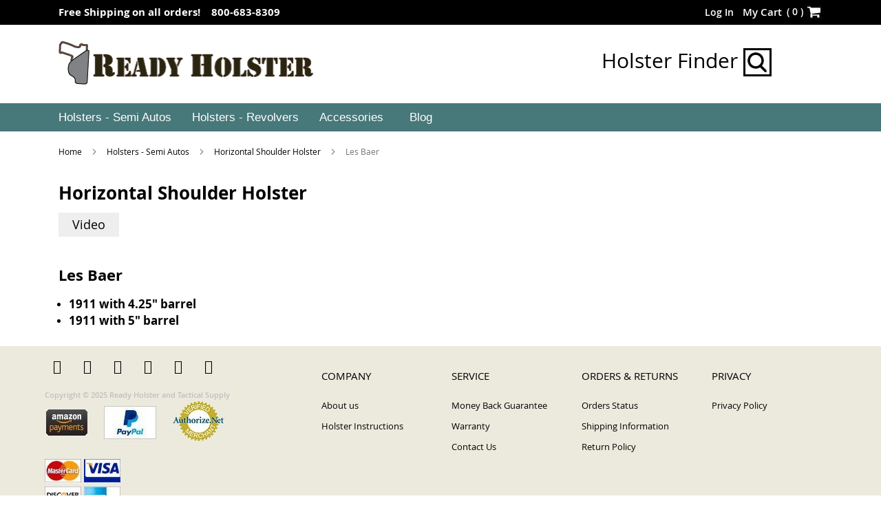

--- FILE ---
content_type: text/html; charset=UTF-8
request_url: https://www.readyholster.com/semi-autos/horizontal-shoulder-holster/les-baer
body_size: 11828
content:
<!doctype html>
<html lang="en">
    <head >
        <script>
    var require = {
        "baseUrl": "https://www.readyholster.com/static/frontend/Magento/ready_holster/en_US"
    };
</script>
        <meta charset="utf-8"/>
<meta name="title" content="Les Baer - Horizontal Shoulder Holster - Holsters - Semi Autos"/>
<meta name="description" content="Default Description"/>
<meta name="keywords" content="Magento, Varien, E-commerce"/>
<meta name="robots" content="INDEX,FOLLOW"/>
<meta name="format-detection" content="telephone=no"/>
<title>Les Baer - Horizontal Shoulder Holster - Holsters - Semi Autos</title>
                <link rel="stylesheet" type="text/css" media="all" href="https://www.readyholster.com/static/_cache/merged/ad26c6d23d8ac80b74b85755871aea48.min.css" />
<link rel="stylesheet" type="text/css" media="screen and (min-width: 768px)" href="https://www.readyholster.com/static/frontend/Magento/ready_holster/en_US/css/styles-l.min.css" />
<link rel="stylesheet" type="text/css" media="print" href="https://www.readyholster.com/static/frontend/Magento/ready_holster/en_US/css/print.min.css" />
<script type="text/javascript" src="https://www.readyholster.com/static/frontend/Magento/ready_holster/en_US/requirejs/require.min.js"></script>
<script type="text/javascript" src="https://www.readyholster.com/static/frontend/Magento/ready_holster/en_US/requirejs-min-resolver.min.js"></script>
<script type="text/javascript" src="https://www.readyholster.com/static/frontend/Magento/ready_holster/en_US/mage/requirejs/mixins.min.js"></script>
<script type="text/javascript" src="https://www.readyholster.com/static/frontend/Magento/ready_holster/en_US/requirejs-config.min.js"></script>
<link rel="preload" as="font" crossorigin="anonymous" href="https://www.readyholster.com/static/frontend/Magento/ready_holster/en_US/fonts/opensans/light/opensans-300.woff2" />
<link rel="preload" as="font" crossorigin="anonymous" href="https://www.readyholster.com/static/frontend/Magento/ready_holster/en_US/fonts/opensans/regular/opensans-400.woff2" />
<link rel="preload" as="font" crossorigin="anonymous" href="https://www.readyholster.com/static/frontend/Magento/ready_holster/en_US/fonts/opensans/semibold/opensans-600.woff2" />
<link rel="preload" as="font" crossorigin="anonymous" href="https://www.readyholster.com/static/frontend/Magento/ready_holster/en_US/fonts/opensans/bold/opensans-700.woff2" />
<link rel="preload" as="font" crossorigin="anonymous" href="https://www.readyholster.com/static/frontend/Magento/ready_holster/en_US/fonts/Luma-Icons.woff2" />
<link rel="canonical" href="https://www.readyholster.com/semi-autos/horizontal-shoulder-holster/les-baer" />
<link rel="icon" type="image/x-icon" href="https://www.readyholster.com/media/favicon/default/Favicon.ico" />
<link rel="shortcut icon" type="image/x-icon" href="https://www.readyholster.com/media/favicon/default/Favicon.ico" />
<meta name="p:domain_verify" content="ZMaVXC6Rzzlqt9tRX2xCtUChZpA2pvK2"/>
<link  rel="stylesheet" type="text/css"  media="all" href="https://www.readyholster.com/pub/media/styles.css" />

<!-- Google tag (gtag.js) -->
<script async src="https://www.googletagmanager.com/gtag/js?id=G-GYKLRFY0PB"></script>
<script>
  window.dataLayer = window.dataLayer || [];
  function gtag(){dataLayer.push(arguments);}
  gtag('js', new Date());

  gtag('config', 'G-GYKLRFY0PB');
</script>

<!-- BEGIN GOOGLE ANALYTICS CODE -->
<script type="text/javascript">
    (function() {
        var ga = document.createElement('script'); ga.type = 'text/javascript'; ga.async = true;
        ga.src = ('https:' == document.location.protocol ? 'https://' : 'http://') + 'www.google-analytics.com/analytics.js';
      
      var s = document.getElementsByTagName('script')[0]; s.parentNode.insertBefore(ga, s);

    })();

    var _qaq = _qaq || [];

_qaq.push(['_setAccount', 'UA-23834101-1']);
_qaq.push(['_trackPageview']);
</script>
<!-- END GOOGLE ANALYTICS CODE -->        <!-- Global site tag (gtag.js) - Google AdWords: 970863664 -->
<script async src="https://www.googletagmanager.com/gtag/js?id=AW-970863664"></script> <script> window.dataLayer = window.dataLayer || []; function gtag(){dataLayer.push(arguments);} gtag('js', new Date()); gtag('config', 'AW-970863664'); </script><!-- BEGIN GOOGLE ANALYTICS CODE -->
<script type="text/x-magento-init">
{
    "*": {
        "Magento_GoogleAnalytics/js/google-analytics": {
            "isCookieRestrictionModeEnabled": 0,
            "currentWebsite": 1,
            "cookieName": "user_allowed_save_cookie",
            "ordersTrackingData": [],
            "pageTrackingData": {"optPageUrl":"","isAnonymizedIpActive":false,"accountId":"UA-23834101-1"}        }
    }
}
</script>
<!-- END GOOGLE ANALYTICS CODE -->
    </head>
    <body data-container="body"
          data-mage-init='{"loaderAjax": {}, "loader": { "icon": "https://www.readyholster.com/static/frontend/Magento/ready_holster/en_US/images/loader-2.gif"}}'
        id="html-body" class="page-with-filter page-products categorypath-semi-autos-horizontal-shoulder-holster-les-baer category-les-baer catalog-category-view page-layout-1column">
        
<script type="text/x-magento-init">
    {
        "*": {
            "Magento_PageBuilder/js/widget-initializer": {
                "config": {"[data-content-type=\"slider\"][data-appearance=\"default\"]":{"Magento_PageBuilder\/js\/content-type\/slider\/appearance\/default\/widget":false},"[data-content-type=\"map\"]":{"Magento_PageBuilder\/js\/content-type\/map\/appearance\/default\/widget":false},"[data-content-type=\"row\"]":{"Magento_PageBuilder\/js\/content-type\/row\/appearance\/default\/widget":false},"[data-content-type=\"tabs\"]":{"Magento_PageBuilder\/js\/content-type\/tabs\/appearance\/default\/widget":false},"[data-content-type=\"slide\"]":{"Magento_PageBuilder\/js\/content-type\/slide\/appearance\/default\/widget":{"buttonSelector":".pagebuilder-slide-button","showOverlay":"hover","dataRole":"slide"}},"[data-content-type=\"banner\"]":{"Magento_PageBuilder\/js\/content-type\/banner\/appearance\/default\/widget":{"buttonSelector":".pagebuilder-banner-button","showOverlay":"hover","dataRole":"banner"}},"[data-content-type=\"buttons\"]":{"Magento_PageBuilder\/js\/content-type\/buttons\/appearance\/inline\/widget":false},"[data-content-type=\"products\"][data-appearance=\"carousel\"]":{"Magento_PageBuilder\/js\/content-type\/products\/appearance\/carousel\/widget":false}},
                "breakpoints": {"desktop":{"label":"Desktop","stage":true,"default":true,"class":"desktop-switcher","icon":"Magento_PageBuilder::css\/images\/switcher\/switcher-desktop.svg","conditions":{"min-width":"1024px"},"options":{"products":{"default":{"slidesToShow":"5"}}}},"tablet":{"conditions":{"max-width":"1024px","min-width":"768px"},"options":{"products":{"default":{"slidesToShow":"4"},"continuous":{"slidesToShow":"3"}}}},"mobile":{"label":"Mobile","stage":true,"class":"mobile-switcher","icon":"Magento_PageBuilder::css\/images\/switcher\/switcher-mobile.svg","media":"only screen and (max-width: 767px)","conditions":{"max-width":"767px","min-width":"640px"},"options":{"products":{"default":{"slidesToShow":"3"}}}},"mobile-small":{"conditions":{"max-width":"640px"},"options":{"products":{"default":{"slidesToShow":"2"},"continuous":{"slidesToShow":"1"}}}}}            }
        }
    }
</script>

<div class="cookie-status-message" id="cookie-status">
    The store will not work correctly when cookies are disabled.</div>
<script type="text&#x2F;javascript">document.querySelector("#cookie-status").style.display = "none";</script>
<script type="text/x-magento-init">
    {
        "*": {
            "cookieStatus": {}
        }
    }
</script>

<script type="text/x-magento-init">
    {
        "*": {
            "mage/cookies": {
                "expires": null,
                "path": "/",
                "domain": ".readyholster.com",
                "secure": false,
                "lifetime": "3600"
            }
        }
    }
</script>
    <noscript>
        <div class="message global noscript">
            <div class="content">
                <p>
                    <strong>JavaScript seems to be disabled in your browser.</strong>
                    <span>For the best experience on our site, be sure to turn on Javascript in your browser.</span>
                </p>
            </div>
        </div>
    </noscript>

<script>
    window.cookiesConfig = window.cookiesConfig || {};
    window.cookiesConfig.secure = true;
</script><script>    require.config({
        map: {
            '*': {
                wysiwygAdapter: 'mage/adminhtml/wysiwyg/tiny_mce/tinymceAdapter'
            }
        }
    });</script><script>    require.config({
        paths: {
            googleMaps: 'https\u003A\u002F\u002Fmaps.googleapis.com\u002Fmaps\u002Fapi\u002Fjs\u003Fv\u003D3.56\u0026key\u003D'
        },
        config: {
            'Magento_PageBuilder/js/utils/map': {
                style: '',
            },
            'Magento_PageBuilder/js/content-type/map/preview': {
                apiKey: '',
                apiKeyErrorMessage: 'You\u0020must\u0020provide\u0020a\u0020valid\u0020\u003Ca\u0020href\u003D\u0027https\u003A\u002F\u002Fwww.readyholster.com\u002Fadminhtml\u002Fsystem_config\u002Fedit\u002Fsection\u002Fcms\u002F\u0023cms_pagebuilder\u0027\u0020target\u003D\u0027_blank\u0027\u003EGoogle\u0020Maps\u0020API\u0020key\u003C\u002Fa\u003E\u0020to\u0020use\u0020a\u0020map.'
            },
            'Magento_PageBuilder/js/form/element/map': {
                apiKey: '',
                apiKeyErrorMessage: 'You\u0020must\u0020provide\u0020a\u0020valid\u0020\u003Ca\u0020href\u003D\u0027https\u003A\u002F\u002Fwww.readyholster.com\u002Fadminhtml\u002Fsystem_config\u002Fedit\u002Fsection\u002Fcms\u002F\u0023cms_pagebuilder\u0027\u0020target\u003D\u0027_blank\u0027\u003EGoogle\u0020Maps\u0020API\u0020key\u003C\u002Fa\u003E\u0020to\u0020use\u0020a\u0020map.'
            },
        }
    });</script><script>
    require.config({
        shim: {
            'Magento_PageBuilder/js/utils/map': {
                deps: ['googleMaps']
            }
        }
    });</script><div class="page-wrapper"><header class="page-header"><div class="panel wrapper"><div class="panel header"><a class="action skip contentarea" href="#contentarea"><span>Skip to Content</span></a>
<ul class="header links"><span data-action="toggle-nav" class="action nav-toggle"><span>Toggle Nav</span></span>
        <li class="greet welcome" data-bind="scope: 'customer'">
            <span data-bind="text: customer().fullname ? $t('Welcome, %1!').replace('%1', customer().fullname) : ''"></span>
        </li>
        <script type="text/x-magento-init">
        {
            "*": {
                "Magento_Ui/js/core/app": {
                    "components": {
                        "customer": {
                            "component": "Magento_Customer/js/view/customer"
                        }
                    }
                }
            }
        }
        </script>
    
<!--
    <script type="text/javascript">
        require(['jquery'], function ($) {
            $(document).ready(function() {
                setTimeout(function () {
                    var myAccountHtml = 'My Account <button type="button" class="action switch" tabindex="-1" data-action="customer-menu-toggle"><span>Change</span></button>';
                    $('.top-link-sticky .header.links > li.customer-welcome > .customer-name').html(myAccountHtml);
                }, 1000);
            });
        });
    </script>
--><li class="authorization-link" data-label="">
    <a href="https://www.readyholster.com/customer/account/login/referer/aHR0cHM6Ly93d3cucmVhZHlob2xzdGVyLmNvbS9zZW1pLWF1dG9zL2hvcml6b250YWwtc2hvdWxkZXItaG9sc3Rlci9sZXMtYmFlcg~~/">
        Log In    </a>
</li>
<li class="register_link" id="register_link" style="display: none !important;">
    <a href="">
        Create an Account    </a>
</li></ul>
<div data-block="minicart" class="minicart-wrapper">
    <a class="action showcart" href="https://www.readyholster.com/checkout/cart/"
       data-bind="scope: 'minicart_content'">
        <span class="text">My Cart</span>
        <span class="counter qty empty"
              data-bind="css: { empty: !!getCartParam('summary_count') == false && !isLoading() },
               blockLoader: isLoading">
            <span class="counter-number">
                (<!-- ko ifnot: getCartParam('summary_count') --> 0 <!-- /ko --><!-- ko if: getCartParam('summary_count') -->
                <!-- ko text: getCartParam('summary_count').toLocaleString(window.LOCALE) --><!-- /ko -->
			    <!-- /ko -->)
            </span>
            <span class="counter-label">
            <!-- ko if: getCartParam('summary_count') -->
                <!-- ko text: getCartParam('summary_count').toLocaleString(window.LOCALE) --><!-- /ko -->
                <!-- ko i18n: 'items' --><!-- /ko -->
            <!-- /ko -->
            </span>
        </span>
    </a>
            <div class="block block-minicart"
             data-role="dropdownDialog"
             data-mage-init='{"dropdownDialog":{
                "appendTo":"[data-block=minicart]",
                "triggerTarget":".showcart",
                "timeout": "2000",
                "closeOnMouseLeave": false,
                "closeOnEscape": true,
                "triggerClass":"active",
                "parentClass":"active",
                "buttons":[]}}'>
            <div id="minicart-content-wrapper" data-bind="scope: 'minicart_content'">
                <!-- ko template: getTemplate() --><!-- /ko -->
            </div>
                    </div>
        <script>window.checkout = {"shoppingCartUrl":"https:\/\/www.readyholster.com\/checkout\/cart\/","checkoutUrl":"https:\/\/www.readyholster.com\/checkout\/","updateItemQtyUrl":"https:\/\/www.readyholster.com\/checkout\/sidebar\/updateItemQty\/","removeItemUrl":"https:\/\/www.readyholster.com\/checkout\/sidebar\/removeItem\/","imageTemplate":"Magento_Catalog\/product\/image_with_borders","baseUrl":"https:\/\/www.readyholster.com\/","minicartMaxItemsVisible":5,"websiteId":"1","maxItemsToDisplay":10,"storeId":"1","storeGroupId":"1","customerLoginUrl":"https:\/\/www.readyholster.com\/customer\/account\/login\/referer\/aHR0cHM6Ly93d3cucmVhZHlob2xzdGVyLmNvbS9zZW1pLWF1dG9zL2hvcml6b250YWwtc2hvdWxkZXItaG9sc3Rlci9sZXMtYmFlcg~~\/","isRedirectRequired":false,"autocomplete":"off","captcha":{"user_login":{"isCaseSensitive":false,"imageHeight":50,"imageSrc":"","refreshUrl":"https:\/\/www.readyholster.com\/captcha\/refresh\/","isRequired":false,"timestamp":1769051989}}}</script>    <script type="text/x-magento-init">
    {
        "[data-block='minicart']": {
            "Magento_Ui/js/core/app": {"components":{"minicart_content":{"children":{"subtotal.container":{"children":{"subtotal":{"children":{"subtotal.totals":{"config":{"display_cart_subtotal_incl_tax":0,"display_cart_subtotal_excl_tax":1,"template":"Magento_Tax\/checkout\/minicart\/subtotal\/totals"},"children":{"subtotal.totals.msrp":{"component":"Magento_Msrp\/js\/view\/checkout\/minicart\/subtotal\/totals","config":{"displayArea":"minicart-subtotal-hidden","template":"Magento_Msrp\/checkout\/minicart\/subtotal\/totals"}}},"component":"Magento_Tax\/js\/view\/checkout\/minicart\/subtotal\/totals"}},"component":"uiComponent","config":{"template":"Magento_Checkout\/minicart\/subtotal"}},"payment_method_messaging_element_minicart":{"component":"StripeIntegration_Payments\/js\/view\/checkout\/cart\/payment_method_messaging_element_minicart","config":{"template":"StripeIntegration_Payments\/checkout\/cart\/payment_method_messaging_element_minicart","selector":"payment-method-messaging-element-minicart"}}},"component":"uiComponent","config":{"displayArea":"subtotalContainer"}},"item.renderer":{"component":"Magento_Checkout\/js\/view\/cart-item-renderer","config":{"displayArea":"defaultRenderer","template":"Magento_Checkout\/minicart\/item\/default"},"children":{"item.image":{"component":"Magento_Catalog\/js\/view\/image","config":{"template":"Magento_Catalog\/product\/image","displayArea":"itemImage"}},"checkout.cart.item.price.sidebar":{"component":"uiComponent","config":{"template":"Magento_Checkout\/minicart\/item\/price","displayArea":"priceSidebar"}}}},"extra_info":{"component":"uiComponent","config":{"displayArea":"extraInfo"}},"promotion":{"component":"uiComponent","config":{"displayArea":"promotion"}}},"config":{"itemRenderer":{"default":"defaultRenderer","simple":"defaultRenderer","virtual":"defaultRenderer"},"template":"Magento_Checkout\/minicart\/content"},"component":"Magento_Checkout\/js\/view\/minicart"}},"types":[]}        },
        "*": {
            "Magento_Ui/js/block-loader": "https\u003A\u002F\u002Fwww.readyholster.com\u002Fstatic\u002Ffrontend\u002FMagento\u002Fready_holster\u002Fen_US\u002Fimages\u002Floader\u002D1.gif"
        }
    }
    </script>
</div>





<style type="text/css">
    .header .minicart-wrapper .action.showcart .counter.qty { vertical-align: middle; height: auto; line-height: 21px; font-weight: 600;}
    .block-minicart .block-content > .actions.actions_bottom > .primary .action.primary#top-cart-btn-checkout { display: block; background: #fac74c none no-repeat scroll 6% center; border: 1px solid #fac74c; height: 40px; min-width: 215px; box-sizing: border-box;}
    .block-minicart .block-content > .actions > .secondary a.action.viewcart { min-width: 215px; box-sizing: border-box;}

    .fotorama__nav-wrap .fotorama_horizontal_ratio .fotorama__img { width: 100%;}
</style><div class="widget block block-static-block">
    <p>Free Shipping on all orders! &nbsp &nbsp;800-683-8309</p></div>
</div></div><div class="header content">
<a
    class="logo"
    href="https://www.readyholster.com/"
    title="Ready&#x20;Holster&#x20;Logo"
    aria-label="store logo">
    <img src="https://www.readyholster.com/media/logo/default/New_Logo_Final.png"
         title="Ready&#x20;Holster&#x20;Logo"
         alt="Ready&#x20;Holster&#x20;Logo"
        width="371"        height="64"    />
</a>

<div class="block block-search">
    <div class="block block-title"><strong>Search</strong></div>
    <div class="block block-content">
        <form class="form minisearch" id="search_mini_form" action="https://www.readyholster.com/catalogsearch/result/" method="get">
            <div class="field search">
                <label class="label" for="search" data-role="minisearch-label">
                    <span>Holster Finder</span>
                </label>
                <div class="control">
                    <input id="search"
                           data-mage-init='{"quickSearch":{
                                "formSelector":"#search_mini_form",
                                "url":"https://www.readyholster.com/search/ajax/suggest/",
                                "destinationSelector":"#search_autocomplete"}
                           }'
                           type="text"
                           name="q"
                           value=""
                           placeholder="Search entire store here..."
                           class="input-text"
                           maxlength="128"
                           role="combobox"
                           aria-haspopup="false"
                           aria-autocomplete="both"
                           autocomplete="off"/>
                    <div id="search_autocomplete" class="search-autocomplete"></div>
                    <div class="nested">
    <a class="action advanced" href="https://www.readyholster.com/catalogsearch/advanced/" data-action="advanced-search">
        Advanced Search    </a>
</div>
                </div>
            </div>
            <div class="actions">
                <button type="submit"
                        title="Search"
                        class="action search">
                    <span>Search</span>
                </button>
            </div>
        </form>
    </div>
</div>
<ul class="compare wrapper"><li class="item link compare" data-bind="scope: 'compareProducts'" data-role="compare-products-link">
    <a class="action compare no-display" title="Compare&#x20;Products"
       data-bind="attr: {'href': compareProducts().listUrl}, css: {'no-display': !compareProducts().count}"
    >
        Compare Products        <span class="counter qty" data-bind="text: compareProducts().countCaption"></span>
    </a>
</li>
<script type="text/x-magento-init">
{"[data-role=compare-products-link]": {"Magento_Ui/js/core/app": {"components":{"compareProducts":{"component":"Magento_Catalog\/js\/view\/compare-products"}}}}}
</script>
</ul><div class="header-finder"><a class="finder" href="https://www.readyholster.com/finder/product/holstersearch/" data-src="https://www.readyholster.com/finder/product/holstersearch/">Holster Finder <img src="https://www.readyholster.com/media/wysiwyg/search.jpg" alt="" /></a></div></div></header>    <div class="sections nav-sections">
                <div class="section-items nav-sections-items" data-mage-init='{"tabs":{"openedState":"active"}}'>
                                            <div class="section-item-title nav-sections-item-title" data-role="collapsible">
                    <a class="nav-sections-item-switch" data-toggle="switch" href="#store.menu">Menu</a>
                </div>
                <div class="section-item-content nav-sections-item-content" id="store.menu" data-role="content">
<nav class="navigation" role="navigation">
    <ul data-mage-init='{"menu":{"responsive":true, "expanded":true, "position":{"my":"left top","at":"left bottom"}}}'>
        <li  class="level0 nav-1 category-item first level-top parent"><a href="https://www.readyholster.com/semi-autos"  class="level-top" ><span>Holsters - Semi Autos</span></a><ul class="level0 submenu"><li  class="level1 nav-1-1 category-item first"><a href="https://www.readyholster.com/semi-autos/belt-and-clip-side-holster" ><span>Belt and Clip Side Holster</span></a></li><li  class="level1 nav-1-2 category-item"><a href="https://www.readyholster.com/semi-autos/concealment-iwb-holster" ><span>Concealed IWB Holster</span></a></li><li  class="level1 nav-1-3 category-item"><a href="https://www.readyholster.com/semi-autos/ankle-holster-right-handed" ><span>Ankle Holster - Right Handed</span></a></li><li  class="level1 nav-1-4 category-item"><a href="https://www.readyholster.com/semi-autos/ankle-holster-left-handed" ><span>Ankle Holster - Left Handed</span></a></li><li  class="level1 nav-1-5 category-item"><a href="https://www.readyholster.com/semi-autos/horizontal-shoulder-holster" ><span>Horizontal Shoulder Holster</span></a></li><li  class="level1 nav-1-6 category-item"><a href="https://www.readyholster.com/semi-autos/vertical-shoulder-holster" ><span>Vertical Shoulder Holster</span></a></li><li  class="level1 nav-1-7 category-item"><a href="https://www.readyholster.com/semi-autos/tactical-thigh-holster-right-handed" ><span>Tactical Thigh Holster - Right Handed</span></a></li><li  class="level1 nav-1-8 category-item last"><a href="https://www.readyholster.com/semi-autos/tactical-thigh-holster-left-handed" ><span>Tactical Thigh Holster - Left Handed</span></a></li></ul></li><li  class="level0 nav-2 category-item level-top parent"><a href="https://www.readyholster.com/revolvers"  class="level-top" ><span>Holsters - Revolvers</span></a><ul class="level0 submenu"><li  class="level1 nav-2-1 category-item first"><a href="https://www.readyholster.com/revolvers/belt-and-clip-side-holster" ><span>Belt and Clip Side Holster</span></a></li><li  class="level1 nav-2-2 category-item"><a href="https://www.readyholster.com/revolvers/concealment-iwb-holster" ><span>Concealed IWB Holster</span></a></li><li  class="level1 nav-2-3 category-item"><a href="https://www.readyholster.com/revolvers/ankle-holster-right-handed" ><span>Ankle Holster - Right Handed</span></a></li><li  class="level1 nav-2-4 category-item"><a href="https://www.readyholster.com/revolvers/ankle-holster-left-handed" ><span>Ankle Holster - Left Handed</span></a></li><li  class="level1 nav-2-5 category-item"><a href="https://www.readyholster.com/revolvers/horizontal-shoulder-holster" ><span>Horizontal Shoulder Holster</span></a></li><li  class="level1 nav-2-6 category-item last"><a href="https://www.readyholster.com/revolvers/vertical-shoulder-holster" ><span>Vertical Shoulder Holster</span></a></li></ul></li><li  class="level0 nav-3 category-item last level-top"><a href="https://www.readyholster.com/accessories"  class="level-top" ><span>Accessories</span></a></li>        <li class="level0 nav-4 last level-top parent ui-menu-item blog last" role="presentation">
        	<a class="level-top ui-corner-all" href="https://www.readyholster.com/blog" aria-haspopup="true" tabindex="-1" role="menuitem">
				<span class="ui-menu-icon ui-icon ui-icon-carat-1-e"></span>
				<span>Blog</span>
			</a>
        </li>
    </ul>
</nav>
</div>
                                            <div class="section-item-title nav-sections-item-title" data-role="collapsible">
                    <a class="nav-sections-item-switch" data-toggle="switch" href="#store.links">Account</a>
                </div>
                <div class="section-item-content nav-sections-item-content" id="store.links" data-role="content"><!-- Account links --></div>
                                    </div>
    </div>
<div class="top-container"><div class="top-container-sticky-holster"><div class="header-finder"><a class="finder" href="https://www.readyholster.com/finder/product/holstersearch/" data-src="https://www.readyholster.com/finder/product/holstersearch/">Holster Finder <img src="https://www.readyholster.com/media/wysiwyg/search.jpg" alt="" /></a></div></div></div><div class="breadcrumbs">
    <ul class="items">
                    <li class="item home">
                            <a href="https://www.readyholster.com/" title="Go to Home Page">
                    Home                </a>
                        </li>
                    <li class="item category621">
                            <a href="https://www.readyholster.com/semi-autos" title="">
                    Holsters - Semi Autos                </a>
                        </li>
                    <li class="item category736">
                            <a href="https://www.readyholster.com/semi-autos/horizontal-shoulder-holster" title="">
                    Horizontal Shoulder Holster                </a>
                        </li>
                    <li class="item category6619">
                                            <strong>Les Baer</strong>
                        </li>
            </ul>
</div>
<main id="maincontent" class="page-main"><a id="contentarea" name="contentarea" tabindex="-1"></a>
<div class="page-title-wrapper">
    <h1 class="page-title"
         id="page-title-heading"                     aria-labelledby="page-title-heading toolbar-amount"
        >
        <span class="base" data-ui-id="page-title-wrapper" >Les Baer</span>    </h1>
    </div>
<div class="page messages"><div data-placeholder="messages"></div><div data-bind="scope: 'messages'">
    <!-- ko if: cookieMessagesObservable() && cookieMessagesObservable().length > 0 -->
    <div aria-atomic="true" role="alert" class="messages" data-bind="foreach: {
        data: cookieMessagesObservable(), as: 'message'
    }">
        <div data-bind="attr: {
            class: 'message-' + message.type + ' ' + message.type + ' message',
            'data-ui-id': 'message-' + message.type
        }">
            <div data-bind="html: $parent.prepareMessageForHtml(message.text)"></div>
        </div>
    </div>
    <!-- /ko -->

    <div aria-atomic="true" role="alert" class="messages" data-bind="foreach: {
        data: messages().messages, as: 'message'
    }, afterRender: purgeMessages">
        <div data-bind="attr: {
            class: 'message-' + message.type + ' ' + message.type + ' message',
            'data-ui-id': 'message-' + message.type
        }">
            <div data-bind="html: $parent.prepareMessageForHtml(message.text)"></div>
        </div>
    </div>
</div>

<script type="text/x-magento-init">
    {
        "*": {
            "Magento_Ui/js/core/app": {
                "components": {
                        "messages": {
                            "component": "Magento_Theme/js/view/messages"
                        }
                    }
                }
            }
    }
</script>
</div><div class="page-title-wrapper parent-category">
	<h1 id="page-title-heading" class="page-title" aria-labelledby="page-title-heading toolbar-amount">
		<span class="base">Horizontal Shoulder Holster</span>
	</h1>
</div>
<div class="category-tabs">
	<div class="tabs">
		<ul>
			
						<li id="tab3" data="3" class="tab">Video</li>
		</ul>
	</div>
	<div class="content">
				<div id="content3" data="3" class="panel videos">
			<span class="close">X</span>	
							<ul>
								<li>
										<iframe id="video-holder" data-src="https://www.youtube.com/embed/zXizIHdH-K8?rel=0" width="420" height="315" src="https://www.youtube.com/embed/zXizIHdH-K8?rel=0" frameborder="0" allowfullscreen></iframe>
				</li>
								</ul>
					</div>
	</div>
</div>

<script type="text/javascript">
	require(['jquery'],function($){
	    jQuery(document).ready(function($) {
	    	$('.category-tabs .panel').addClass('no-display');
	    	jQuery(".tab").click(function() {   	    		
	    		jQuery(".tab").removeClass('selected');
		        var tabData = jQuery(this).attr('data');
		        $('.category-tabs .content').show();
		        jQuery(this).addClass('selected');
		        jQuery('.content .panel').each(function(val) {
		            contentData = jQuery(this).attr('data');
		            if(contentData == tabData){
		                jQuery(this).removeClass('no-display'); 
		            }
		            else{
		                jQuery(this).addClass('no-display');
		             }
		        });
		    });

		    /*var vdoUrl = $('#video-holder').attr('data-src');
	    	$('#video-holder').attr('src', vdoUrl);*/
	    	jQuery(".close").click(function() {  
	    		jQuery(".tab").removeClass('selected');
	    		$(this).parent('.panel').addClass('no-display');
	    	});

	    });	  
	      
	});
</script>
<style>
.product-item-details.grid12-4, .page-main .featured-products .product-item:first-child .product-item-details.grid12-4 {
  margin-left: 0;
  width: 32.33%;
}
.category-custom-tab .product-item-description {
  margin: 0px;
}
.category-custom-tab-list .image-holder.grid12-8, .category-custom-tab-list .featured-products .product-item:first-child .product-item-info .image-holder.grid12-8 {
  margin-right: 0;
  width: 65.67%;
}
.category-custom-tab-list .product-item-photo {
  display: table-cell;
  padding: 0 20px 0 0;
  vertical-align: middle;
  width: 55%;
}
.category-custom-tab-list .product-image-container {
  display: inline-block;
  max-width: 50%;
}
.category-custom-tab-list  .grid12-4.image-holder-ipad .product-image-container{
 max-width: 100%;	
}
.product-image-container:first-child {
  float: left;
}
.product-image-container:last-child {
  float: right;
}
.product.details.product-item-details.grid12-8.category-custom-tab.clearer {
  margin: 0 !important;
}
</style>




<div class="columns"><div class="column main"><input name="form_key" type="hidden" value="cjdCinLcXo0djLrU" /><div id="authenticationPopup" data-bind="scope:'authenticationPopup', style: {display: 'none'}">
        <script>window.authenticationPopup = {"autocomplete":"off","customerRegisterUrl":"https:\/\/www.readyholster.com\/customer\/account\/create\/","customerForgotPasswordUrl":"https:\/\/www.readyholster.com\/customer\/account\/forgotpassword\/","baseUrl":"https:\/\/www.readyholster.com\/","customerLoginUrl":"https:\/\/www.readyholster.com\/customer\/ajax\/login\/"}</script>    <!-- ko template: getTemplate() --><!-- /ko -->
        <script type="text/x-magento-init">
        {
            "#authenticationPopup": {
                "Magento_Ui/js/core/app": {"components":{"authenticationPopup":{"component":"Magento_Customer\/js\/view\/authentication-popup","children":{"messages":{"component":"Magento_Ui\/js\/view\/messages","displayArea":"messages"},"captcha":{"component":"Magento_Captcha\/js\/view\/checkout\/loginCaptcha","displayArea":"additional-login-form-fields","formId":"user_login","configSource":"checkout"}}}}}            },
            "*": {
                "Magento_Ui/js/block-loader": "https\u003A\u002F\u002Fwww.readyholster.com\u002Fstatic\u002Ffrontend\u002FMagento\u002Fready_holster\u002Fen_US\u002Fimages\u002Floader\u002D1.gif"
                            }
        }
    </script>
</div>
<script type="text/x-magento-init">
    {
        "*": {
            "Magento_Customer/js/section-config": {
                "sections": {"stores\/store\/switch":["*"],"stores\/store\/switchrequest":["*"],"directory\/currency\/switch":["*"],"*":["messages"],"customer\/account\/logout":["*","recently_viewed_product","recently_compared_product","persistent"],"customer\/account\/loginpost":["*"],"customer\/account\/createpost":["*"],"customer\/account\/editpost":["*"],"customer\/ajax\/login":["checkout-data","cart","captcha"],"catalog\/product_compare\/add":["compare-products"],"catalog\/product_compare\/remove":["compare-products"],"catalog\/product_compare\/clear":["compare-products"],"sales\/guest\/reorder":["cart"],"sales\/order\/reorder":["cart"],"checkout\/cart\/add":["cart","directory-data"],"checkout\/cart\/delete":["cart"],"checkout\/cart\/updatepost":["cart"],"checkout\/cart\/updateitemoptions":["cart"],"checkout\/cart\/couponpost":["cart"],"checkout\/cart\/estimatepost":["cart"],"checkout\/cart\/estimateupdatepost":["cart"],"checkout\/onepage\/saveorder":["cart","checkout-data","last-ordered-items"],"checkout\/sidebar\/removeitem":["cart"],"checkout\/sidebar\/updateitemqty":["cart"],"rest\/*\/v1\/carts\/*\/payment-information":["cart","last-ordered-items","captcha","instant-purchase"],"rest\/*\/v1\/guest-carts\/*\/payment-information":["cart","captcha"],"rest\/*\/v1\/guest-carts\/*\/selected-payment-method":["cart","checkout-data"],"rest\/*\/v1\/carts\/*\/selected-payment-method":["cart","checkout-data","instant-purchase"],"customer\/address\/*":["instant-purchase"],"customer\/account\/*":["instant-purchase"],"vault\/cards\/deleteaction":["instant-purchase"],"multishipping\/checkout\/overviewpost":["cart"],"paypal\/express\/placeorder":["cart","checkout-data"],"paypal\/payflowexpress\/placeorder":["cart","checkout-data"],"paypal\/express\/onauthorization":["cart","checkout-data"],"persistent\/index\/unsetcookie":["persistent"],"review\/product\/post":["review"],"paymentservicespaypal\/smartbuttons\/placeorder":["cart","checkout-data"],"paymentservicespaypal\/smartbuttons\/cancel":["cart","checkout-data"],"wishlist\/index\/add":["wishlist"],"wishlist\/index\/remove":["wishlist"],"wishlist\/index\/updateitemoptions":["wishlist"],"wishlist\/index\/update":["wishlist"],"wishlist\/index\/cart":["wishlist","cart"],"wishlist\/index\/fromcart":["wishlist","cart"],"wishlist\/index\/allcart":["wishlist","cart"],"wishlist\/shared\/allcart":["wishlist","cart"],"wishlist\/shared\/cart":["cart"],"banners\/index\/update":["cart","checkout-data"]},
                "clientSideSections": ["checkout-data","cart-data"],
                "baseUrls": ["https:\/\/www.readyholster.com\/"],
                "sectionNames": ["messages","customer","compare-products","last-ordered-items","cart","directory-data","captcha","instant-purchase","loggedAsCustomer","persistent","review","payments","wishlist","recently_viewed_product","recently_compared_product","product_data_storage","paypal-billing-agreement","paypal-buyer-country"]            }
        }
    }
</script>
<script type="text/x-magento-init">
    {
        "*": {
            "Magento_Customer/js/customer-data": {
                "sectionLoadUrl": "https\u003A\u002F\u002Fwww.readyholster.com\u002Fcustomer\u002Fsection\u002Fload\u002F",
                "expirableSectionLifetime": 60,
                "expirableSectionNames": ["cart","persistent"],
                "cookieLifeTime": "3600",
                "cookieDomain": ".readyholster.com",
                "updateSessionUrl": "https\u003A\u002F\u002Fwww.readyholster.com\u002Fcustomer\u002Faccount\u002FupdateSession\u002F",
                "isLoggedIn": ""
            }
        }
    }
</script>
<script type="text/x-magento-init">
    {
        "*": {
            "Magento_Customer/js/invalidation-processor": {
                "invalidationRules": {
                    "website-rule": {
                        "Magento_Customer/js/invalidation-rules/website-rule": {
                            "scopeConfig": {
                                "websiteId": "1"
                            }
                        }
                    }
                }
            }
        }
    }
</script>
<script type="text/x-magento-init">
    {
        "body": {
            "pageCache": {"url":"https:\/\/www.readyholster.com\/page_cache\/block\/render\/id\/6619\/","handles":["default","catalog_category_view","catalog_category_view_type_layered","catalog_category_view_type_layered_without_children","catalog_category_view_displaymode_","catalog_category_view_id_6619"],"originalRequest":{"route":"catalog","controller":"category","action":"view","uri":"\/semi-autos\/horizontal-shoulder-holster\/les-baer"},"versionCookieName":"private_content_version"}        }
    }
</script>
<script type="text/x-magento-init">
    {
        "body": {
            "requireCookie": {"noCookieUrl":"https:\/\/www.readyholster.com\/cookie\/index\/noCookies\/","triggers":[".action.towishlist"],"isRedirectCmsPage":true}        }
    }
</script>
    <script data-role="msrp-popup-template" type="text/x-magento-template">
    <div id="map-popup-click-for-price" class="map-popup">
        <div class="popup-header">
            <strong class="title" id="map-popup-heading-price"></strong>
        </div>
        <div class="popup-content">
            <div class="map-info-price" id="map-popup-content">
                <div class="price-box">
                    <div class="map-msrp" id="map-popup-msrp-box">
                        <span class="label">Price</span>
                        <span class="old-price map-old-price" id="map-popup-msrp">
                            <span class="price"></span>
                        </span>
                    </div>
                    <div class="map-price" id="map-popup-price-box">
                        <span class="label">Actual Price</span>
                        <span id="map-popup-price" class="actual-price"></span>
                    </div>
                </div>
                <form action="" method="POST" class="map-form-addtocart">
                    <input type="hidden" name="product" class="product_id" value="" />
                    <button type="button"
                            title="Add to Cart"
                            class="action tocart primary">
                        <span>Add to Cart</span>
                    </button>
                    <div class="additional-addtocart-box">
                                            </div>
                </form>
            </div>
            <div class="map-text" id="map-popup-text">
                Our price is lower than the manufacturer&#039;s &quot;minimum advertised price.&quot; As a result, we cannot show you the price in catalog or the product page. <br><br> You have no obligation to purchase the product once you know the price. You can simply remove the item from your cart.            </div>
        </div>
    </div>
    </script>
    <script data-role="msrp-info-template" type="text/x-magento-template">
    <div id="map-popup-what-this" class="map-popup">
        <div class="popup-header">
            <strong class="title" id="map-popup-heading-what-this"></strong>
        </div>
        <div class="popup-content">
            <div class="map-help-text" id="map-popup-text-what-this">
                Our price is lower than the manufacturer&#039;s &quot;minimum advertised price.&quot; As a result, we cannot show you the price in catalog or the product page. <br><br> You have no obligation to purchase the product once you know the price. You can simply remove the item from your cart.            </div>
        </div>
    </div>
    </script>
<div class="manufacturer-product-list">
	<div class="manufaturer-info">
					<span class="manufaturer-name">Les Baer</span>
			</div>
	<div class="product-list grid12-12 no-left-gutter">
		<ul>
											<li class="product" data-proid="82701">
			    				    	<a href="https://www.readyholster.com/semi-autos-horizontal-shoulder-holster-for-les-baer-1911-with-4-25-barrel" class="product-info-popup product-p-82701"> 1911 with 4.25" barrel</a>
			    					</li>
											<li class="product" data-proid="82702">
			    				    	<a href="https://www.readyholster.com/semi-autos-horizontal-shoulder-holster-for-les-baer-1911-with-5-barrel" class="product-info-popup product-p-82702"> 1911 with 5" barrel</a>
			    					</li>
				   	</ul>
	</div>
</div>

<script type="text/javascript">
require(['jquery'], function($){
	jQuery(document).ready(function () {
		/*$('.manufacturer-product-list .product-list li').each(function(){
			var dataval = $(this).data('proid');
			var classname = '.product-p-' + dataval;
			$(classname).magnificPopup({
	            type: 'inline',
	            midClick: true
	        });
		});*/

		$('.product-info-popup').click(function(event) {
			$('.product-popup').addClass('no-display');
			$(this).next('.product-popup').removeClass('no-display');
		});
		jQuery(".close").click(function() {  
    		$(this).parent('.product-popup').addClass('no-display');
    	});
		
		/* Start Breadcrumbs */
		//var parentCategory = 'Horizontal Shoulder Holster';
		//var categoryUrl = 'https://www.readyholster.com/semi-autos/horizontal-shoulder-holster';
		//var title = 'Les Baer';

		//$('.breadcrumbs ul').append('<li class="item category"><a href="'+categoryUrl+'" title="">'+parentCategory+'</a></li><li class="item category"><strong>'+title+'</strong></li>');

		 /* End Breadcrumbs */

	});
});
</script>
<style>
.page-title-wrapper.parent-category {
  display: block;
}
.page-title-wrapper{
	display: none;
}

</style>



        

</div></div></main><footer class="page-footer"><div class="footer-container grid-full no-gutter">
    <div class="footer clearfix">
                <div class="left grid12-4 no-left-gutter">
            <div class="social">
                <ul>
<li class="instagram"><a href="https://www.instagram.com" target="_blank"><i class="fa fa-instagram" aria-hidden="true"></i></a></li>
<li class="pinterest"><a href="https://www.pinterest.com" target="_blank"><i class="fa fa-pinterest" aria-hidden="true"></i></a></li>
<li class="facebook"><a href="https://www.facebook.com" target="_blank"><i class="fa fa-facebook" aria-hidden="true"></i></a></li>
<li class="vimeo"><a href="https://www.vimeo.com" target="_blank"><i class="fa fa-vimeo" aria-hidden="true"></i></a></li>
<li class="twitter"><a href="https://www.twitter.com" target="_blank"><i class="fa fa-twitter" aria-hidden="true"></i></a></li>
<li class="cloud"><a href="https://www.cloud.com" target="_blank"><i class="fa fa-soundcloud" aria-hidden="true"></i>
</a></li>
</ul>            </div>
<address>Copyright © 2025 Ready Holster and Tactical Supply</address>

	<div class="footer_icons">
	<div class="footer_icon1"><img src="https://www.readyholster.com/static/frontend/Magento/ready_holster/en_US/images/amazon.jpg" width="64" height="61" alt="" /></div>
	    <div class="footer_icon1"><img src="https://www.readyholster.com/static/frontend/Magento/ready_holster/en_US/images/paypal.jpg" width="79" height="61" alt="" /></div>
	    <div class="footer_icon1"><img src="https://www.readyholster.com/static/frontend/Magento/ready_holster/en_US/images/authnet.jpg" width="79" height="61" alt="" /></div>
	    <div class="clr"></div>
	    <div class="footer_payment">
		<div class="footer_payment_icons"><img src="https://www.readyholster.com/static/frontend/Magento/ready_holster/en_US/images/master.jpg" width="53" height="35" alt="" />
		<img src="https://www.readyholster.com/static/frontend/Magento/ready_holster/en_US/images/visa.jpg" width="53" height="35" alt="" /> <img src="https://www.readyholster.com/static/frontend/Magento/ready_holster/en_US/images/discover.jpg" width="53" height="35" alt="" /> <img src="https://www.readyholster.com/static/frontend/Magento/ready_holster/en_US/images/american.jpg" width="53" height="35" alt="" /></div>
				<div class="clr"></div>
	    </div>
	</div>

        	
        </div>
        <div class="right grid12-8 no-right-gutter">
            <div class="footer-block block1 grid12-3">
        	   <h3>Company</h3>
<ul class="footer links">
<li class="nav item"><a href="https://www.readyholster.com/about-us/">About us</a></li>
<li class="nav item"><a href="https://www.readyholster.com/instructions/">Holster Instructions</a></li>
</ul>

            </div>
            <div class="footer-block block2 grid12-3">
        	   <h3>Service</h3>
<ul class="footer links">
<li class="nav item"><a href="https://www.readyholster.com/money-back-guarantee/">Money Back Guarantee</a></li>
<li class="nav item"><a href="https://www.readyholster.com/warranty/">Warranty</a></li>
<li class="nav item"><a href="https://www.readyholster.com/contact/">Contact Us</a></li>
</ul>            </div>
            <div class="footer-block block3 grid12-3">
        	   <h3>Orders &amp; Returns</h3>
<ul class="footer links">
<li class="nav item"><a href="https://www.readyholster.com/sales/order/history/">Orders Status</a></li>
<li class="nav item"><a href="https://www.readyholster.com/shipping-information/">Shipping Information</a></li>
<li class="nav item"><a href="https://www.readyholster.com/rerturn-policy/">Return Policy</a></li>
</ul>            </div>
            <div class="footer-block block4 grid12-3">
        	   <h3>Privacy</h3>
<ul class="footer links">
<li class="nav item"><a href="https://www.readyholster.com/privacy-policy/">Privacy Policy</a></li>
</ul>            </div>
        </div>        
    </div>
</div>
<div id="upsell-popup" class="container"><div class="upsell-wrapper">&nbsp;</div></div>
<a href="#upsell-popup" class="popclickcustom" id="#upsell-popup"></a>

<script type="text/javascript">
    requirejs(['jquery', 'magnificPopup'], function($){
        jQuery(document).ready(function($) {
            /*if($('.custom-checkout-button').length > 0) {
                $('.custom-checkout-button').magnificPopup({
                  type:'inline',
                  midClick: true // Allow opening popup on middle mouse click. Always set it to true if you don't provide alternative source in href.
                });
            }*/
            if($('.money-back-guarantee').length > 0) {
                $('.money-back-guarantee').magnificPopup({
                  type:'inline',
                  midClick: true // Allow opening popup on middle mouse click. Always set it to true if you don't provide alternative source in href.
                });
            }
            if(jQuery('.minicart-wrapper').next('.header.links')){
                jQuery('.minicart-wrapper').next('.header.links').css('display', 'none');
            }

            jQuery('.action.skip.contentarea, .panel.header > .header.links, .minicart-wrapper ').wrapAll('<div class="top-link-sticky"></div>');
            var stickyNavTop = $('.nav-sections').offset().top;

            var windowWidth = $(window).width() ;
            if(windowWidth >= 768){
                var stickyNav = function(){
                    var scrollTop = $(window).scrollTop();

                    if (scrollTop > stickyNavTop) {
                        jQuery('.nav-sections').addClass('sticky');
                        jQuery('.top-link-sticky').addClass('sticky');
                        jQuery('.top-container-sticky-holster').addClass('sticky');
                        jQuery('.breadcrumbs').addClass('sticky');

                    } else {
                        jQuery('.nav-sections').removeClass('sticky');
                        jQuery('.top-link-sticky').removeClass('sticky');
                        jQuery('.top-container-sticky-holster').removeClass('sticky');
                        jQuery('.breadcrumbs').removeClass('sticky');

                    }
                };
                stickyNav();
                $(window).scroll(function() {
                    stickyNav();
                });
            }


            if(!$('body.page-layout-3columns .columns').children('.sidebar-main').length){
                $('body .columns .main').addClass('no-left-sidebar');
            }else{
                $('body .columns .main').removeClass('no-left-sidebar');
            }

            if($('.paypal-logo input[type="image"]').attr('title') == 'Checkout with PayPal'){
                $('.paypal-logo input[type="image"]').attr('src', 'https://www.paypalobjects.com/webstatic/en_US/i/buttons/checkout-logo-large.png');
            }


            /*$('.finder').magnificPopup({
                type: 'ajax'
            });*/

            var popupSrc = $('.finder').attr('data-src');

            var showIframeLoading = function() {
                var curLength = 0;
                var interval = setInterval(function() {
                    if ($('iframe').length !== curLength) {
                        curLength = $('.column-header').length;
                        $('.mfp-content').hide();
                        $('.mfp-preloader').empty();
                        $('.mfp-preloader').append('<img src="https://www.readyholster.com/static/frontend/Magento/ready_holster/en_US/images/loader-1.gif">');
                        $('.mfp-preloader').show();

                    }
                }, 50);
                this.content.find('iframe').on('load', function() {
                    clearInterval(interval);
                    $('.mfp-content').show();
                    $('.mfp-preloader').hide();
                });
            };

            /*$('.header-finder a').click(function(event) {
               $('body').addClass('finder-popup');
               $.magnificPopup.open({
                  items: {
                    src: popupSrc
                  },
                  type: 'iframe',
                  preloader: true,
                  callbacks: {
                      beforeAppend: showIframeLoading
                  },
                });
            });*/

            $('.mfp-iframe-holder .mfp-close').click(function(event) {
                if($('body').hasClass('finder-popup')){
                    $('body').removeClass('finder-popup');
                }
            });

            /* Start Review Enable */
            var reviewEnable = true;
            if(reviewEnable == 'true'){
                $('.cms-index-index .top-container').addClass('review-enable');
            }else{
                if($('.cms-index-index .top-container').hasClass('review-enable')){
                    $('.cms-index-index .top-container').removeClass('review-enable');
                }
            }
            /* End Review Enable */

            //$('nav.navigation li.level0 > a').attr('href','');
            $('ul').prev('nav.navigation li.level0 > a').attr('href','javascript:void(0)');

            $('.product-info-main,.product.media').wrapAll('<div class="product-info-wrapper clearfix"></div>');
        });
    });
</script>
<style type="text/css">
    .header.panel .top-link-sticky > .header.links > .customer-welcome + .authorization-link { display: none;}
    .customer-welcome .header.links { min-width: 175px; text-align: left;}
    .top-link-sticky .customer-menu .header.links > li { display: block; margin: 0;}
    .payment-block .top > a { min-width: 175px;}
    .header-finder > a:hover { color: #585858 !important; text-decoration: none;}
    #maincontent .hosfind_text { color: #fff; padding-top: 15px;}
    .cart-totals .totals.shipping span.value{ white-space: normal !important;}
    .shipping-title-main .sp-top-title{ white-space: normal !important; width: 48%; }
    span.sp-method-title { white-space: normal !important; width: 50%;}
    .iwd-shipping-method-label { white-space: normal; width: 50%;}
    .page-layout-2columns-left .sidebar-additional{ padding-right: 2%; }
    .checkout-shipping-method  .vertex-message.address-message{display:none;}
    .payment-method-content .vertex-message.address-message{display:none;}
</style>

<script type="text/javascript">
    require(['jquery'], function($) {
        function createCookie(name,value,days) {
            if (days) {
                var date = new Date();
                date.setTime(date.getTime()+(days*24*60*60*1000));
                var expires = "; expires="+date.toGMTString();
            }
            else var expires = "";
            document.cookie = name+"="+value+expires+"; path=/";
        }

        function readCookie(name) {
            var nameEQ = name + "=";
            var ca = document.cookie.split(';');
            for(var i=0;i < ca.length;i++) {
                var c = ca[i];
                while (c.charAt(0)==' ') c = c.substring(1,c.length);
                if (c.indexOf(nameEQ) == 0) return c.substring(nameEQ.length,c.length);
            }
            return null;
        }

        function eraseCookie(name) {
            createCookie(name,"",-1);
        }

        $(document).ready(function() {
            $("#product-addtocart-button").click(function () {
                var productId = $(this).parents("#product_addtocart_form").find("input[name='product']").val();
                createCookie("last_added_product_id",productId,1);
            });
        });
    });
</script>

    <script type="text/javascript">
        require(['jquery'], function($) {
            function createCookie(name,value,days) {
                if (days) {
                    var date = new Date();
                    date.setTime(date.getTime()+(days*24*60*60*1000));
                    var expires = "; expires="+date.toGMTString();
                }
                else var expires = "";
                document.cookie = name+"="+value+expires+"; path=/";
            }

            function readCookie(name) {
                var nameEQ = name + "=";
                var ca = document.cookie.split(';');
                for(var i=0;i < ca.length;i++) {
                    var c = ca[i];
                    while (c.charAt(0)==' ') c = c.substring(1,c.length);
                    if (c.indexOf(nameEQ) == 0) return c.substring(nameEQ.length,c.length);
                }
                return null;
            }

            function eraseCookie(name) {
                createCookie(name,"",-1);
            }

            $(document).ready(function () {
                var coShippingForm=readCookie("co-shipping-form");
                if (coShippingForm != "" && coShippingForm != null) {
                    eraseCookie("co-shipping-form");
                }
            });
        });
    </script>
</footer><script type="text/x-magento-init">
        {
            "*": {
                "Magento_Ui/js/core/app": {
                    "components": {
                        "storage-manager": {
                            "component": "Magento_Catalog/js/storage-manager",
                            "appendTo": "",
                            "storagesConfiguration" : {"recently_viewed_product":{"requestConfig":{"syncUrl":"https:\/\/www.readyholster.com\/catalog\/product\/frontend_action_synchronize\/"},"lifetime":"1000","allowToSendRequest":null},"recently_compared_product":{"requestConfig":{"syncUrl":"https:\/\/www.readyholster.com\/catalog\/product\/frontend_action_synchronize\/"},"lifetime":"1000","allowToSendRequest":null},"product_data_storage":{"updateRequestConfig":{"url":"https:\/\/www.readyholster.com\/rest\/default\/V1\/products-render-info"},"requestConfig":{"syncUrl":"https:\/\/www.readyholster.com\/catalog\/product\/frontend_action_synchronize\/"},"allowToSendRequest":null}}                        }
                    }
                }
            }
        }
</script>
</div>    </body>
</html>
